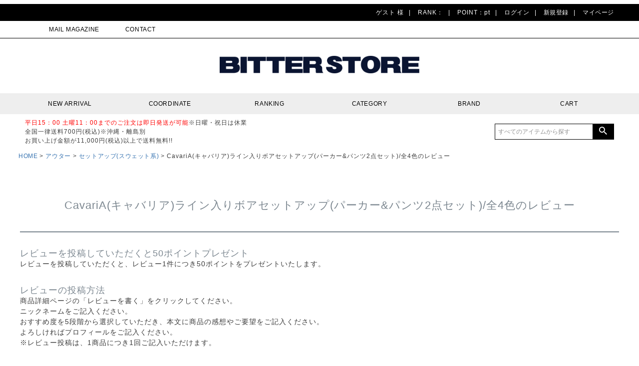

--- FILE ---
content_type: text/html;charset=UTF-8
request_url: https://bitter-store.jp/p/reviews/caryu13-05
body_size: 12091
content:
<!DOCTYPE html>
<html lang="ja"><head>
  <meta charset="UTF-8">
  
  <meta name="_csrf" content="igL5dgmfhvgkbKOqNEhlFKh-EGfRGb28Rx1CtyFVGahEKcqevmfBTjmov84JWpvJDWVRLMxKPQawLo6RJSp7ghJnL8kiEP_8">
  
  <title>CavariA(キャバリア)ライン入りボアセットアップ(パーカー&amp;パンツ2点セット)/全4色 レビュー | メンズファッション通販サイト《公式》BITTER STORE（ビターストア）</title>
  <meta name="viewport" content="width=device-width">


    <meta name="description" content="CavariA(キャバリア)ライン入りボアセットアップ(パーカー&amp;パンツ2点セット)/全4色 レビュー メンズファッション通販サイト《公式》BITTER STORE（ビターストア）">
    <meta name="keywords" content="CavariA(キャバリア)ライン入りボアセットアップ(パーカー&amp;パンツ2点セット)/全4色,レビュー,メンズファッション通販サイト《公式》BITTER STORE（ビターストア）">
  
  <link rel="stylesheet" href="https://bitter.itembox.design/system/fs_style.css?t=20251118042547">
  <link rel="stylesheet" href="https://bitter.itembox.design/generate/theme6/fs_theme.css?t=20251118042547">
  <link rel="stylesheet" href="https://bitter.itembox.design/generate/theme6/fs_original.css?t=20251118042547">
  
  <link rel="canonical" href="https://bitter-store.jp/p/reviews/caryu13-05">
  
  
  
  
  <script>
    window._FS=window._FS||{};_FS.val={"tiktok":{"enabled":false,"pixelCode":null},"recaptcha":{"enabled":false,"siteKey":null},"clientInfo":{"memberId":"guest","fullName":"ゲスト","lastName":"","firstName":"ゲスト","nickName":"ゲスト","stageId":"","stageName":"","subscribedToNewsletter":"false","loggedIn":"false","totalPoints":"","activePoints":"","pendingPoints":"","purchasePointExpiration":"","specialPointExpiration":"","specialPoints":"","pointRate":"","companyName":"","membershipCardNo":"","wishlist":"","prefecture":""},"recommend3":{"measurable":true,"recommendable":true,"sandbox":false},"enhancedEC":{"ga4Dimensions":{"userScope":{"login":"{@ member.logged_in @}","stage":"{@ member.stage_order @}"}},"amazonCheckoutName":"Amazon Pay","measurementId":"G-F7TB22BSJX","dimensions":{"dimension1":{"key":"log","value":"{@ member.logged_in @}"},"dimension2":{"key":"mem","value":"{@ member.stage_order @}"}}},"shopKey":"bitter","device":"PC","productType":"1","cart":{"stayOnPage":false}};
  </script>
  
  <script src="/shop/js/webstore-nr.js?t=20251118042547"></script>
  <script src="/shop/js/webstore-vg.js?t=20251118042547"></script>
  
  
    <script defer src="https://analytics.contents.by-fw.jp/script/v0/flywheel.js"></script>
    <script src="https://static.contents.by-fw.jp/flywheelRecommend/v0/flywheelHistory.js"></script>
    <script src="https://static.contents.by-fw.jp/flywheelRecommend/v0/flywheelRecommend.js"></script>
  
  
  
  
  
    <meta property="og:title" content="CavariA(キャバリア)ライン入りボアセットアップ(パーカー&amp;パンツ2点セット)/全4色 レビュー | メンズファッション通販サイト《公式》BITTER STORE（ビターストア）">
    <meta property="og:type" content="website">
    <meta property="og:url" content="https://bitter-store.jp/p/reviews/caryu13-05">
    <meta property="og:image" content="https://bitter.itembox.design/item/bitter_ogp.jpg">
    <meta property="og:site_name" content="メンズファッション通販サイト《公式》BITTER STORE（ビターストア）">
    <meta property="og:description" content="CavariA(キャバリア)ライン入りボアセットアップ(パーカー&amp;パンツ2点セット)/全4色 レビュー メンズファッション通販サイト《公式》BITTER STORE（ビターストア）">
  
  
  
    <script type="text/javascript" >
      document.addEventListener('DOMContentLoaded', function() {
        _FS.CMATag('{"fs_member_id":"{@ member.id @}","fs_page_kind":"other"}')
      })
    </script>
  
  
  



<script async src="https://www.googletagmanager.com/gtag/js?id=G-F7TB22BSJX"></script>

<script><!--
_FS.setTrackingTag('%3C%21--+Google+tag+%28gtag.js%29+--%3E%0A%3Cscript+async+src%3D%22https%3A%2F%2Fwww.googletagmanager.com%2Fgtag%2Fjs%3Fid%3DAW-952338865%22%3E%3C%2Fscript%3E%0A%3Cscript%3E%0A++window.dataLayer+%3D+window.dataLayer+%7C%7C+%5B%5D%3B%0A++function+gtag%28%29%7BdataLayer.push%28arguments%29%3B%7D%0A++gtag%28%27js%27%2C+new+Date%28%29%29%3B%0A%0A++gtag%28%27config%27%2C+%27AW-952338865%27%2C+%7B+%27+allow_enhanced_conversions%27%3Atrue+%7D%29%3B%0A%3C%2Fscript%3E%0A%0A%3C%21--+Meta+Pixel+Code+--%3E%0A%3Cscript%3E%0A%21function%28f%2Cb%2Ce%2Cv%2Cn%2Ct%2Cs%29%0A%7Bif%28f.fbq%29return%3Bn%3Df.fbq%3Dfunction%28%29%7Bn.callMethod%3F%0An.callMethod.apply%28n%2Carguments%29%3An.queue.push%28arguments%29%7D%3B%0Aif%28%21f._fbq%29f._fbq%3Dn%3Bn.push%3Dn%3Bn.loaded%3D%210%3Bn.version%3D%272.0%27%3B%0An.queue%3D%5B%5D%3Bt%3Db.createElement%28e%29%3Bt.async%3D%210%3B%0At.src%3Dv%3Bs%3Db.getElementsByTagName%28e%29%5B0%5D%3B%0As.parentNode.insertBefore%28t%2Cs%29%7D%28window%2C+document%2C%27script%27%2C%0A%27https%3A%2F%2Fconnect.facebook.net%2Fen_US%2Ffbevents.js%27%29%3B%0Afbq%28%27init%27%2C+%27232484842688679%27%29%3B%0Afbq%28%27track%27%2C+%27PageView%27%29%3B%0A%3C%2Fscript%3E%0A%3Cnoscript%3E%3Cimg+height%3D%221%22+width%3D%221%22+style%3D%22display%3Anone%22%0Asrc%3D%22https%3A%2F%2Fwww.facebook.com%2Ftr%3Fid%3D232484842688679%26ev%3DPageView%26noscript%3D1%22%0A%2F%3E%3C%2Fnoscript%3E%0A%3C%21--+End+Meta+Pixel+Code+--%3E%0A%3Cscript+src%3D%22%2F%2Fstatics.a8.net%2Fa8sales%2Fa8sales.js%22%3E%3C%2Fscript%3E%0A%3Cscript+src%3D%22%2F%2Fstatics.a8.net%2Fa8sales%2Fa8crossDomain.js+%22%3E%3C%2Fscript%3E');
--></script>
</head>
<body class="fs-body-reviews-product" id="fs_ReviewsByProduct">
<script><!--
_FS.setTrackingTag('%3Cscript%3E%0A%28function%28w%2Cd%2Cs%2Cc%2Ci%29%7Bw%5Bc%5D%3Dw%5Bc%5D%7C%7C%7B%7D%3Bw%5Bc%5D.trackingId%3Di%3B%0Avar+f%3Dd.getElementsByTagName%28s%29%5B0%5D%2Cj%3Dd.createElement%28s%29%3Bj.async%3Dtrue%3B%0Aj.src%3D%27%2F%2Fcdn.contx.net%2Fcollect.js%27%3Bf.parentNode.insertBefore%28j%2Cf%29%3B%0A%7D%29%28window%2Cdocument%2C%27script%27%2C%27contx%27%2C%27CTX-x-wo3pA2i8%27%29%3B%0A%3C%2Fscript%3E%0A%0A%3C%21--+Accesstrade+Tracking+Tag+--%3E%0A%3Cscript+src%3D%22https%3A%2F%2Fh.accesstrade.net%2Fjs%2Fnct%2Flp.min.js%22%3E%3C%2Fscript%3E%0A%3C%21--+End+Accesstrade+Tracking+Tag+--%3E%0A%3C%21--+Accesstrade+Tracking+Tag+--%3E%0A%3Cscript+src%3D%22https%3A%2F%2Fh.accesstrade.net%2Fjs%2Fnct%2Flp.min.js%22%3E%3C%2Fscript%3E%0A%3C%21--+End+Accesstrade+Tracking+Tag+--%3E');
--></script>
<div class="fs-l-page">
<header class="fs-l-header">
<!-- **OGPタグ（フリーパーツ）↓↓ -->
<meta property="og:title" content="CavariA(キャバリア)ライン入りボアセットアップ(パーカー&amp;パンツ2点セット)/全4色 レビュー | メンズファッション通販サイト《公式》BITTER STORE（ビターストア）">
<meta property="og:type" content="">
<meta property="og:url" content="https://bitter-store.jp/p/reviews/caryu13-05">
<meta property="og:image" content="">
<meta property="og:site_name" content="メンズファッション通販サイト《公式》BITTER STORE（ビターストア）">
<meta property="og:description" content="CavariA(キャバリア)ライン入りボアセットアップ(パーカー&amp;パンツ2点セット)/全4色 レビュー メンズファッション通販サイト《公式》BITTER STORE（ビターストア）">
<!-- **OGPタグ（フリーパーツ）↑↑ -->

<link rel="stylesheet" href="https://bitter.itembox.design/item/btr-font.css?t=20260113130750">
<link rel="stylesheet" type="text/css" href="https://cdn.jsdelivr.net/npm/slick-carousel@1.8.1/slick/slick.css">
<link rel="stylesheet" type="text/css" href="https://cdn.jsdelivr.net/npm/slick-carousel@1.8.1/slick/slick-theme.css">


<div id="btr_nav-wrapper">
    <div class="btr_sp-nav">
        <div class="btr_customerInfo_sp fs-clientInfo">
            <span>{@ member.last_name @} {@ member.first_name @} 様</span>
            <span>RANK：{@ member.stage_name @}</span>
            <span>POINT：{@ member.active_points @}pt</span>
            <span class="login my-{@ member.logged_in @}"><a href="/p/login">ログイン</a></span>
            <span class="login my-{@ member.logged_in @}"><a href="/p/register">新規登録</a></span>
            <span class="logout my-{@ member.logged_in @}"><a href="/p/logout">ログアウト</a></span>
            <span><a href="/my/top">マイページ</a></span>
        </div>
            
        <div class="btr_vew_pcTab fs-p-headerNavigation__search fs-p-searchForm btr_search_pc">
            <form action="/p/search" method="get">
                <span class="fs-p-searchForm__inputGroup fs-p-inputGroup">
                    <input type="text" name="keyword" maxlength="1000" placeholder="キーワード検索" class="fs-p-searchForm__input fs-p-inputGroup__input">
                    <button type="submit" class="fs-p-searchForm__button fs-p-inputGroup__button">検索</button>
                </span>
            </form>
        </div>
        
        
        <div class="btr_sp-nav_itemCategory">

            <ul>
                <li><a href="/f/itemcategory" target="_top">アイテム一覧</a></li>
                <li><a href="/c/sale" target="_top">セール一覧</a></li>
                <li><a href="/c/18" target="_top">アウター</a></li>
                <li><a href="/c/20" target="_top">トップス</a></li>
                <li><a href="/c/21" target="_top">ボトムス</a></li>
                <li><a href="/c/22" target="_top">シューズ</a></li>
                <li><a href="/c/27" target="_top">バッグ・カバン</a></li>
                <li><a href="/c/23" target="_top">アクセサリー</a></li>
                <li><a href="/c/29" target="_top">小物</a></li>
                <li><a href="/c/43" target="_top">その他</a></li>
                <li><a href="/f/itemcategory" target="_top">全てを見る</a></li>
            </ul>
            <ul>
                <li><a href="/f/brandcategory" target="_top">ブランド一覧</a></li>
                <li><a href="/c/06" target="_top">CavariA(キャバリア)</a></li>
                <li><a href="/c/89" target="_top">VICCI(ビッチ)</a></li>
                <li><a href="/c/226" target="_top">Bitter select(セレクト)</a></li>
                <li><a href="/c/thenorthface" target="_top">THE NORTH FACE</a></li>
                <li><a href="/c/ruxe-r" target="_top">LUXE/R(ラグジュ)</a></li>
                <li><a href="/c/hollywood-rich" target="_top">Hollywood rich.＆</a></li>
                <li><a href="/c/razzis" target="_top">RAZZIS(ラズ)</a></li>
                <li><a href="/c/viola" target="_top">VIOLA(ヴィオラ)</a></li>
                <li><a href="/c/rumsoda" target="_top">RUMSODA(ラムソーダ)</a></li>
                <li><a href="/f/brandcategory" target="_top">全てを見る</a></li>
            </ul>
            <ul>
                <li>公式SNS</li>
                <li><a href="https://instagram.com/bitter_store/" target="_top">Instagram</a></li>
                <li><a href="https://page.line.me/bitter-store" target="_top">LINE</a></li>
                <li><a href="https://www.facebook.com/BitterStore" target="_top">Facebook</a></li>
                <li><a href="https://twitter.com/bitter_store" target="_top">Twitter</a></li>
            </ul>
            <ul>
                <li>GUIDE</li>
                <li><a href="/fs/bitter/Login.html" target="_top">ログイン</a></li>
                <li><a href="/fs/bitter/WishList.html" target="_top">お気に入り一覧</a></li>
                <li><a href="/fs/bitter/MailMagazineEntry.html" target="_top">メールマガジン</a></li>
                <li><a href="/p/about/shipping-payment" target="_top">送料/決済方法</a></li>
                <li><a href="/fs/bitter/ReviewList.html" target="_top">レビュー一覧</a></li>
                <li><a href="https://bitter-store.jp/f/shoppingguide" target="_top">お買い物ガイド</a></li>
                <li><a href="/f/contactus" target="_top">お問い合わせ</a></li>
            </ul>
        </div>
    </div>
    <div class="btr_black-bg" id="btr_js-black-bg"></div>
</div>

<div class="btr_header">
    <div class="btr_vew_pcTab btr_customerInfo">
        <div class="btr_inner">
            <p class="fs-clientInfo">
                <span>{@ member.last_name @} {@ member.first_name @} 様</span>
                <span>RANK：{@ member.stage_name @}</span>
                <span>POINT：{@ member.active_points @}pt</span>
                <span class="login my-{@ member.logged_in @}"><a href="/p/login">ログイン</a></span>
                <span class="login my-{@ member.logged_in @}"><a href="/p/register">新規登録</a></span>
                <span class="logout my-{@ member.logged_in @}"><a href="/p/logout">ログアウト</a></span>
                <span><a href="/my/top">マイページ</a></span>
            </p>
        </div>
    </div>
    
    <div class="btr_vew_pcTab btr_siteTitle">
        <div class="btr_inner">
            <p>
                <a href="/fs/bitter/MailMagazineEntry.html">MAIL MAGAZINE</a>
                <a href="/f/contactus">CONTACT</a>
            </p>
        </div>
    </div>
    
    <div class="btr_siteLogo">
        <p id="btr_nav_open" class="btr_vew_sp btr_search_icon">
            <img src="https://bitter.itembox.design/item/btr_icon_menu.svg" alt="メニューアイコン">
        </p>
        
        <h1>
            <a href="https://bitter-store.jp/">
                <img src="https://bitter.itembox.design/item/btr_logo.png" alt="メンズファッション通販サイト《公式》BITTER STORE（ビターストア）ロゴ">
            </a>
        </h1>
        
        <p class="btr_vew_sp btr_loginCart_icon">
            <a href="/my/top"><img src="https://bitter.itembox.design/item/btr_icon_mypage.png" alt="マイページ"></a>
            <a href="/p/cart"><img src="https://bitter.itembox.design/item/btr_icon_cart.svg" alt="カート"></a>
        </p>
    </div>

    <!-- SP検索フォーム -->
    <div class="btr_search_wrap_sp btr_vew_sp">
        <div class="fs-p-searchForm">
            <form action="/p/search" method="get">
                <span class="fs-p-searchForm__inputGroup fs-p-inputGroup">
                    <input type="text" name="keyword" maxlength="1000" placeholder="すべてのアイテムから探す" class="fs-p-searchForm__input fs-p-inputGroup__input">
                    <button type="submit" class="fs-p-searchForm__button fs-p-inputGroup__button">検索</button>
                </span>
            </form>
        </div>
    </div>

    <!-- JSON-LD構造化データ -->
    <script type="application/ld+json">
    {
      "@context": "http://schema.org",
      "@type": "WebSite",
      "url": "https://bitter-store.jp",
      "potentialAction": {
        "@type": "SearchAction",
        "target": "https://bitter-store.jp/p/search?keyword={search_term_string}",
        "query-input": "required name=search_term_string"
      }
    }
    </script>
    
    <div class="btr_gNav">
        <ul>
            <li><a href="/c/new-arrival" target="_top">NEW ARRIVAL</a></li>
            <li><a href="/f/coordinate" target="_top">COORDINATE</a></li>
            <li><a href="/f/ranking" target="_top">RANKING</a></li>
            <li><a href="/f/itemcategory" target="_top">CATEGORY</a></li>
            <li><a href="/f/brandcategory" target="_top">BRAND</a></li>
            <li class="btr_vew_pcTab"><a href="/p/cart" target="_blank">CART</a></li>
        </ul>
    </div>
    
    <div class="btr_search">
        <div class="btr_inner">


            <p class="btr_commentShippingFree">
                <span style="color: red;">平日15：00 土曜11：00までのご注文は即日発送が可能</span>※日曜・祝日は休業<br>
                    全国一律送料700円(税込)※沖縄・離島別<br>
                    お買い上げ金額が11,000円(税込)以上で送料無料!! 
            </p>

<!--

    <div class="btr_search">
        <div class="btr_inner">


            <p class="btr_commentShippingFree">
                <span style="color: red;">平日15：00 土曜11：00までのご注文は即日発送が可能</span>※日曜・祝日は休業<br>
                    全国一律送料700円(税込)※沖縄・離島別<br>
                    お買い上げ金額が11,000円(税込)以上で送料無料!! 
            </p>



            <p class="btr_commentShippingFree">
                <span style="color: red;">＼48時間限定店内全品送料無料イベント開催／<br>
            11.30[SUN]19:00 &gt;&gt; 12.2[TUE]19:00<br></span>
            </p>



            
            ＼48時間限定店内全品送料無料イベント開催／<br>
            11.30[SUN]19:00 &gt;&gt; 12.2[TUE]19:00<br>


            <p class="btr_commentShippingFree">1日0：00開始 ◆2025 お年玉企画◆ 72時限定【10％OFFクーポン配布】更に【送料無料】の スペシャルイベント開催！</p>


            <p class="btr_commentShippingFree">◆お年玉企画開催中◆明けましておめでとうございます＼2025年のトレンドを先取りしたアイテムも続々登場／ 
お年玉企画◆72時間限定【10％OFFクーポン配布】更に【送料無料】のスペシャルイベント開催！</p>


-->

            <div class="btr_vew_pcTab fs-p-headerNavigation__search fs-p-searchForm btr_search_pc">
                <form action="/p/search" method="get">
                    <span class="fs-p-searchForm__inputGroup fs-p-inputGroup">
                        <input type="text" name="keyword" maxlength="1000" placeholder="すべてのアイテムから探す" class="fs-p-searchForm__input fs-p-inputGroup__input">
                        <button type="submit" class="fs-p-searchForm__button fs-p-inputGroup__button">検索</button>
                    </span>
                </form>
            </div>
        </div>
    </div>
</div>

<!-- JS -->
<script type="text/javascript">
window.onload = function() {
    var nav = document.getElementById('btr_nav-wrapper');
    var hamburger = document.getElementById('btr_nav_open');
    var blackBg = document.getElementById('btr_js-black-bg');
    if (hamburger && nav && blackBg) {
        hamburger.addEventListener('click', function() {
            nav.classList.toggle('btr_open');
        });
        blackBg.addEventListener('click', function() {
            nav.classList.remove('btr_open');
        });
    }
};
</script>

<script type="text/javascript">
$(function() {
    var $nav = $(".btr_gNav");
    var height = $nav.outerHeight();
    var pos = $nav.offset().top;

    $(window).on("scroll resize", function () {
        pos = $nav.offset().top;
        if ($(this).scrollTop() > pos) {
            $nav.addClass("btr_fixed");
            $("body").css("padding-top", height);
        } else {
            $nav.removeClass("btr_fixed");
            $("body").css("padding-top", 0);
        }
    });
});
</script>

</header>
<!-- **パンくずリストパーツ （システムパーツ） ↓↓ -->
<nav class="fs-c-breadcrumb">
<ol class="fs-c-breadcrumb__list">
<li class="fs-c-breadcrumb__listItem">
<a href="/">HOME</a>
</li>
<li class="fs-c-breadcrumb__listItem">
<a href="/c/18">アウター</a>
</li>
<li class="fs-c-breadcrumb__listItem">
<a href="/c/18/18_201">セットアップ(スウェット系)</a>
</li>
<li class="fs-c-breadcrumb__listItem">
CavariA(キャバリア)ライン入りボアセットアップ(パーカー&amp;パンツ2点セット)/全4色のレビュー
</li>
</ol>
</nav>
<!-- **パンくずリストパーツ （システムパーツ） ↑↑ -->
<main class="fs-l-main"><div id="fs-page-error-container" class="fs-c-panelContainer">
  
  
</div>
<!-- **ドロワーメニュー制御用隠しチェックボックス（フリーパーツ） ↓↓ -->
<input type="checkbox" name="ctrlDrawer" value="" style="display:none;" id="fs_p_ctrlDrawer" class="fs-p-ctrlDrawer">
<!-- **ドロワーメニュー制御用隠しチェックボックス（フリーパーツ） ↑↑ -->
<section class="fs-l-pageMain"><!-- **ページ見出し（フリーパーツ）↓↓ -->
<h1 class="fs-c-heading fs-c-heading--page">CavariA(キャバリア)ライン入りボアセットアップ(パーカー&amp;パンツ2点セット)/全4色のレビュー</h1>
<!-- **ページ見出し（フリーパーツ）↑↑ -->
<!-- **レビューポイントプレゼント（フリーパーツ）↓↓ -->
<div class="fs-p-announcement">
  <h2 class="fs-p-announcement__title">レビューを投稿していただくと50ポイントプレゼント</h2>
  <div class="fs-p-announcement__body">
    <p>レビューを投稿していただくと、レビュー1件につき50ポイントをプレゼントいたします。</p>
  </div>
</div>
<!-- **レビューポイントプレゼント（フリーパーツ）↑↑ -->
<!-- **レビューの投稿方法（フリーパーツ）↓↓ -->
<div class="fs-p-announcement">
  <h2 class="fs-p-announcement__title">レビューの投稿方法</h2>
  <div class="fs-p-announcement__body">
    <p>
      商品詳細ページの「レビューを書く」をクリックしてください。<br>
      ニックネームをご記入ください。<br>
      おすすめ度を5段階から選択していただき、本文に商品の感想やご要望をご記入ください。<br>
      よろしければプロフィールをご記入ください。<br>
      ※レビュー投稿は、1商品につき1回ご記入いただけます。
    </p>
  </div>
</div>
<!-- **レビューの投稿方法（フリーパーツ）↑↑ -->
<!-- **レビュー商品パーツ（システムパーツ）↓↓ -->
<div class="fs-c-productReviewed" data-product-id="5584">
	
		<div class="fs-c-productReviewed__image fs-c-productImage">
                        
			  <a href="/c/18/18_201/caryu13-05">
			    <img src="https://bitter.itembox.design/product/055/000000005584/000000005584-01-m.jpg?t&#x3D;20260119173629" alt="CavariA(キャバリア)ライン入りボアセットアップ(パーカー&amp;パンツ2点セット)/全4色" class="fs-c-productReviewed__image__image fs-c-productImage__image">
			   </a>
                         
		</div>
	
	<div class="fs-c-productReviewed__name fs-c-productName">
          
	    <a href="/c/18/18_201/caryu13-05">
	      <div class="fs-c-productName__name">CavariA(キャバリア)ライン入りボアセットアップ(パーカー&パンツ2点セット)/全4色</div>
	    </a>
          
	</div>
	<div class="fs-c-productReviewed__number">
		<span class="fs-c-productNumber">
			<span class="fs-c-productNumber__label">商品番号</span>
			<span class="fs-c-productNumber__number">CARYU13-05</span>
		</span>
	</div>

	<div class="fs-c-productReviewed__prices fs-c-productPrices">
		
		
			<div class="fs-c-productPrice fs-c-productPrice--selling">
				
  
    
    <span class="fs-c-productPrice__main">
      
        <span class="fs-c-productPrice__main__label">販売価格</span>
      
      <span class="fs-c-productPrice__main__price fs-c-price">
        <span class="fs-c-price__currencyMark">&yen;</span>
        <span class="fs-c-price__value">7,980</span>
      </span>
    </span>
    <span class="fs-c-productPrice__addon">
      <span class="fs-c-productPrice__addon__label">税込</span>
    </span>
    
  

			</div>
			
		
	</div>
  

<span data-id="fs-analytics" data-eec="{&quot;list_name&quot;:&quot;CavariA(キャ&quot;,&quot;name&quot;:&quot;CavariA(キャバリア)ライン入りボアセットアップ(パーカー&amp;パンツ2点セット)/全4色&quot;,&quot;category&quot;:&quot;アウター/セットア&quot;,&quot;fs-remove_from_cart-price&quot;:7980,&quot;fs-begin_checkout-price&quot;:7980,&quot;fs-select_content-price&quot;:7980,&quot;price&quot;:7980,&quot;fs-add_to_cart-price&quot;:7980,&quot;brand&quot;:&quot;CavariA&quot;,&quot;id&quot;:&quot;caryu13-05&quot;,&quot;quantity&quot;:1}" data-ga4="{&quot;value&quot;:7980,&quot;item_list_id&quot;:&quot;product&quot;,&quot;currency&quot;:&quot;JPY&quot;,&quot;item_list_name&quot;:&quot;CavariA(キ&quot;,&quot;items&quot;:[{&quot;item_id&quot;:&quot;caryu13-05&quot;,&quot;item_category2&quot;:&quot;セットアップ(スウ&quot;,&quot;item_brand&quot;:&quot;CavariA&quot;,&quot;price&quot;:7980,&quot;quantity&quot;:1,&quot;currency&quot;:&quot;JPY&quot;,&quot;fs-add_payment_info-price&quot;:7980,&quot;item_list_name&quot;:&quot;CavariA(キ&quot;,&quot;item_name&quot;:&quot;CavariA(キャバリア)ライン入りボアセットアップ(パーカー&amp;パンツ2点&quot;,&quot;fs-select_item-price&quot;:7980,&quot;fs-select_content-price&quot;:7980,&quot;fs-begin_checkout-price&quot;:7980,&quot;fs-add_to_cart-price&quot;:7980,&quot;fs-view_item-price&quot;:7980,&quot;item_list_id&quot;:&quot;product&quot;,&quot;item_category&quot;:&quot;アウター&quot;,&quot;fs-remove_from_cart-price&quot;:7980}]}" data-category-eec="{&quot;caryu13-05&quot;:{&quot;type&quot;:&quot;1&quot;}}" data-category-ga4="{&quot;caryu13-05&quot;:{&quot;type&quot;:&quot;1&quot;}}"></span>

</div>
<!-- **レビュー商品パーツ（システムパーツ）↑↑ -->
<!-- **レビュー平均評価パーツ（システムパーツ）↓↓ -->

<div class="fs-c-aggregateRating">
  <div class="fs-c-aggregateRating__rating fs-c-rating">
    <div class="fs-c-rating__stars fs-c-reviewStars" data-ratingCount="5.0"></div>
    <div class="fs-c-rating__value" aria-label="レビュー平均評価 4.89">4.89</div>
  </div>
  <div class="fs-c-aggregateRating__count" aria-label="レビュー件数 9">9</div>
</div>

<!-- **レビュー平均評価パーツ（システムパーツ）↑↑ -->
<!-- **商品レビュー一覧（システムパーツ）↓↓ -->
<div class="fs-c-history">
	
		
			<div class="fs-c-listControl">
<div class="fs-c-listControl__status">
<span class="fs-c-listControl__status__total">9<span class="fs-c-listControl__status__total__label">件中</span></span>
<span class="fs-c-listControl__status__indication">1<span class="fs-c-listControl__status__indication__separator">-</span>9<span class="fs-c-listControl__status__indication__label">件表示</span></span>
</div>
</div>
		
	

	<ul class="fs-c-reviewList fs-c-reviewList--product">
			<li class="fs-c-reviewList__item">
				<div class="fs-c-reviewList__item__info fs-c-reviewInfo">
					<div class="fs-c-reviewInfo__reviewer fs-c-reviewer">
						<div class="fs-c-reviewer__name">
						
							<a href="/p/reviews?reviewer&#x3D;1841">
								<span class="fs-c-reviewer__name__nickname">おしゃれなアヤチャン</span>
								<span class="fs-c-reviewer__name__reviewNumber">1</span>
							</a>
						
						</div>
						
							<div class="fs-c-reviewer__status"><span class="fs-c-reviewerStatus">購入者</span></div>
						
						<div class="fs-c-reviewer__profile">
							
								<span class="fs-c-reviewer__profile__status">非公開</span>
							
						</div>
					</div>
					<dl class="fs-c-reviewInfo__date">
						<dt>投稿日</dt>
						<dd>
							<time datetime="2022-12-20" class="fs-c-time">
								2022/12/20
							</time>
						</dd>
					</dl>
					<div class="fs-c-reviewRating">
						<div class="fs-c-reviewInfo__stars fs-c-reviewStars" data-ratingCount="5.0"></div>
					</div>
				</div>
				<div class="fs-c-reviewList__item__body fs-c-reviewBody">初めてここでボアのセットアップを
かいましたが早期到着でした
サイズもモデルさん寸法を参考にさして
いただきジャストサイズでしたいい商品が
手に入りましたありがとうございます。</div>
			</li><li class="fs-c-reviewList__item">
				<div class="fs-c-reviewList__item__info fs-c-reviewInfo">
					<div class="fs-c-reviewInfo__reviewer fs-c-reviewer">
						<div class="fs-c-reviewer__name">
						
							<a href="/p/reviews?reviewer&#x3D;1607">
								<span class="fs-c-reviewer__name__nickname">かい</span>
								<span class="fs-c-reviewer__name__reviewNumber">3</span>
							</a>
						
						</div>
						
							<div class="fs-c-reviewer__status"><span class="fs-c-reviewerStatus">購入者</span></div>
						
						<div class="fs-c-reviewer__profile">
							
								<span class="fs-c-reviewer__profile__status">非公開</span>
							
						</div>
					</div>
					<dl class="fs-c-reviewInfo__date">
						<dt>投稿日</dt>
						<dd>
							<time datetime="2019-11-09" class="fs-c-time">
								2019/11/09
							</time>
						</dd>
					</dl>
					<div class="fs-c-reviewRating">
						<div class="fs-c-reviewInfo__stars fs-c-reviewStars" data-ratingCount="5.0"></div>
					</div>
				</div>
				<div class="fs-c-reviewList__item__body fs-c-reviewBody">色、着心地、サイズ全てが最高。
175cm 52kgでMサイズ購入ジャストサイズです。
軽いし肌触りがいい。</div>
			</li><li class="fs-c-reviewList__item">
				<div class="fs-c-reviewList__item__info fs-c-reviewInfo">
					<div class="fs-c-reviewInfo__reviewer fs-c-reviewer">
						<div class="fs-c-reviewer__name">
						
							<a href="/p/reviews?reviewer&#x3D;1577">
								<span class="fs-c-reviewer__name__nickname">YOUTUBERムービーマコたん</span>
								<span class="fs-c-reviewer__name__reviewNumber">1</span>
							</a>
						
						</div>
						
							<div class="fs-c-reviewer__status"><span class="fs-c-reviewerStatus">購入者</span></div>
						
						<div class="fs-c-reviewer__profile">
							
								<span class="fs-c-reviewer__profile__status">非公開</span>
							
						</div>
					</div>
					<dl class="fs-c-reviewInfo__date">
						<dt>投稿日</dt>
						<dd>
							<time datetime="2019-10-06" class="fs-c-time">
								2019/10/06
							</time>
						</dd>
					</dl>
					<div class="fs-c-reviewRating">
						<div class="fs-c-reviewInfo__stars fs-c-reviewStars" data-ratingCount="4.0"></div>
					</div>
				</div>
				<div class="fs-c-reviewList__item__body fs-c-reviewBody">いつも思うのですがキャバリアさんのは本当に気が利いている作りをされていると、、。お洒落なのは言うまでもなくこれから寒い時期には凄く良いところまで暖かさを忘れないこだわりがありますね。</div>
			</li><li class="fs-c-reviewList__item">
				<div class="fs-c-reviewList__item__info fs-c-reviewInfo">
					<div class="fs-c-reviewInfo__reviewer fs-c-reviewer">
						<div class="fs-c-reviewer__name">
						
							<a href="/p/reviews?reviewer&#x3D;1451">
								<span class="fs-c-reviewer__name__nickname">へのへのもへじ</span>
								<span class="fs-c-reviewer__name__reviewNumber">1</span>
							</a>
						
						</div>
						
							<div class="fs-c-reviewer__status"><span class="fs-c-reviewerStatus">購入者</span></div>
						
						<div class="fs-c-reviewer__profile">
							
								
								
								<span class="fs-c-reviewer__profile__gender">男性</span>
							
						</div>
					</div>
					<dl class="fs-c-reviewInfo__date">
						<dt>投稿日</dt>
						<dd>
							<time datetime="2018-12-09" class="fs-c-time">
								2018/12/09
							</time>
						</dd>
					</dl>
					<div class="fs-c-reviewRating">
						<div class="fs-c-reviewInfo__stars fs-c-reviewStars" data-ratingCount="5.0"></div>
					</div>
				</div>
				<div class="fs-c-reviewList__item__body fs-c-reviewBody">黒のMを彼女とオソロで着てます！俺は172㎝ですけどちょーど良くて買って良かったです！暖かくて最高！！</div>
			</li><li class="fs-c-reviewList__item">
				<div class="fs-c-reviewList__item__info fs-c-reviewInfo">
					<div class="fs-c-reviewInfo__reviewer fs-c-reviewer">
						<div class="fs-c-reviewer__name">
						
							<a href="/p/reviews?reviewer&#x3D;956">
								<span class="fs-c-reviewer__name__nickname">garichan</span>
								<span class="fs-c-reviewer__name__reviewNumber">1</span>
							</a>
						
						</div>
						
							<div class="fs-c-reviewer__status"><span class="fs-c-reviewerStatus">購入者</span></div>
						
						<div class="fs-c-reviewer__profile">
							
								<span class="fs-c-reviewer__profile__status">非公開</span>
							
						</div>
					</div>
					<dl class="fs-c-reviewInfo__date">
						<dt>投稿日</dt>
						<dd>
							<time datetime="2017-12-28" class="fs-c-time">
								2017/12/28
							</time>
						</dd>
					</dl>
					<div class="fs-c-reviewRating">
						<div class="fs-c-reviewInfo__stars fs-c-reviewStars" data-ratingCount="5.0"></div>
					</div>
				</div>
				<div class="fs-c-reviewList__item__body fs-c-reviewBody">使い勝手が良くてよかったです
ハズレなしでした</div>
			</li><li class="fs-c-reviewList__item">
				<div class="fs-c-reviewList__item__info fs-c-reviewInfo">
					<div class="fs-c-reviewInfo__reviewer fs-c-reviewer">
						<div class="fs-c-reviewer__name">
						
							<a href="/p/reviews?reviewer&#x3D;789">
								<span class="fs-c-reviewer__name__nickname">ビッグリバー</span>
								<span class="fs-c-reviewer__name__reviewNumber">1</span>
							</a>
						
						</div>
						
							<div class="fs-c-reviewer__status"><span class="fs-c-reviewerStatus">購入者</span></div>
						
						<div class="fs-c-reviewer__profile">
							
								<span class="fs-c-reviewer__profile__status">非公開</span>
							
						</div>
					</div>
					<dl class="fs-c-reviewInfo__date">
						<dt>投稿日</dt>
						<dd>
							<time datetime="2017-10-21" class="fs-c-time">
								2017/10/21
							</time>
						</dd>
					</dl>
					<div class="fs-c-reviewRating">
						<div class="fs-c-reviewInfo__stars fs-c-reviewStars" data-ratingCount="5.0"></div>
					</div>
				</div>
				<div class="fs-c-reviewList__item__body fs-c-reviewBody">身長172センチ　体重68キロ　がっちり体型　Lサイズ購入
ちょうどいい感じです！これからの冬にぴったりです！</div>
			</li><li class="fs-c-reviewList__item">
				<div class="fs-c-reviewList__item__info fs-c-reviewInfo">
					<div class="fs-c-reviewInfo__reviewer fs-c-reviewer">
						<div class="fs-c-reviewer__name">
						
							<a href="/p/reviews?reviewer&#x3D;149">
								<span class="fs-c-reviewer__name__nickname">レイリー</span>
								<span class="fs-c-reviewer__name__reviewNumber">1</span>
							</a>
						
						</div>
						
							<div class="fs-c-reviewer__status"><span class="fs-c-reviewerStatus">購入者</span></div>
						
						<div class="fs-c-reviewer__profile">
							
								<span class="fs-c-reviewer__profile__status">非公開</span>
							
						</div>
					</div>
					<dl class="fs-c-reviewInfo__date">
						<dt>投稿日</dt>
						<dd>
							<time datetime="2016-01-19" class="fs-c-time">
								2016/01/19
							</time>
						</dd>
					</dl>
					<div class="fs-c-reviewRating">
						<div class="fs-c-reviewInfo__stars fs-c-reviewStars" data-ratingCount="5.0"></div>
					</div>
				</div>
				<div class="fs-c-reviewList__item__body fs-c-reviewBody">暖かくてとっても着やすい  ワンサイズ大きめで完璧 グレーとネイビー二つ購入しました</div>
			</li><li class="fs-c-reviewList__item">
				<div class="fs-c-reviewList__item__info fs-c-reviewInfo">
					<div class="fs-c-reviewInfo__reviewer fs-c-reviewer">
						<div class="fs-c-reviewer__name">
						
							<a href="/p/reviews?reviewer&#x3D;127">
								<span class="fs-c-reviewer__name__nickname">クローバー</span>
								<span class="fs-c-reviewer__name__reviewNumber">1</span>
							</a>
						
						</div>
						
							<div class="fs-c-reviewer__status"><span class="fs-c-reviewerStatus">購入者</span></div>
						
						<div class="fs-c-reviewer__profile">
							
								<span class="fs-c-reviewer__profile__status">非公開</span>
							
						</div>
					</div>
					<dl class="fs-c-reviewInfo__date">
						<dt>投稿日</dt>
						<dd>
							<time datetime="2015-12-11" class="fs-c-time">
								2015/12/11
							</time>
						</dd>
					</dl>
					<div class="fs-c-reviewRating">
						<div class="fs-c-reviewInfo__stars fs-c-reviewStars" data-ratingCount="5.0"></div>
					</div>
				</div>
				<div class="fs-c-reviewList__item__body fs-c-reviewBody">流行りのボアのセットアップ。
まだ届いてませんが、暖かさは申し分ない事を祈って楽しみに待っております。
</div>
			</li><li class="fs-c-reviewList__item">
				<div class="fs-c-reviewList__item__info fs-c-reviewInfo">
					<div class="fs-c-reviewInfo__reviewer fs-c-reviewer">
						<div class="fs-c-reviewer__name">
						
							<a href="/p/reviews?reviewer&#x3D;96">
								<span class="fs-c-reviewer__name__nickname">オサレ</span>
								<span class="fs-c-reviewer__name__reviewNumber">1</span>
							</a>
						
						</div>
						
							<div class="fs-c-reviewer__status"><span class="fs-c-reviewerStatus">購入者</span></div>
						
						<div class="fs-c-reviewer__profile">
							
								<span class="fs-c-reviewer__profile__status">非公開</span>
							
						</div>
					</div>
					<dl class="fs-c-reviewInfo__date">
						<dt>投稿日</dt>
						<dd>
							<time datetime="2015-10-16" class="fs-c-time">
								2015/10/16
							</time>
						</dd>
					</dl>
					<div class="fs-c-reviewRating">
						<div class="fs-c-reviewInfo__stars fs-c-reviewStars" data-ratingCount="5.0"></div>
					</div>
				</div>
				<div class="fs-c-reviewList__item__body fs-c-reviewBody">彼女とのお揃いで買いました!!
モコモコ、暖かくてたまりません。
絶対必要!!
オシャレに着こなせるし、別々に着ても問題無し!!
重宝すること間違いなし!!</div>
			</li>
		</ul>

	
		
			<div class="fs-c-listControl">
<div class="fs-c-listControl__status">
<span class="fs-c-listControl__status__total">9<span class="fs-c-listControl__status__total__label">件中</span></span>
<span class="fs-c-listControl__status__indication">1<span class="fs-c-listControl__status__indication__separator">-</span>9<span class="fs-c-listControl__status__indication__label">件表示</span></span>
</div>
</div>
		
	
</div>
<!-- **商品レビュー一覧（システムパーツ）↑↑ --></section></main>
<footer class="fs-l-footer">
<div class="btr_footer">
    
    <div class="btr_inner">
        
        <div class="btr_sns">
            <p class="title">FOLLOW US</p>
            <a href="https://instagram.com/bitter_store/"><img src="https://bitter.itembox.design/item/btr_icon_instagram.png?t=20260113130750" alt="BITTER STORE(ビターストア)《公式Instagram》"></a>
            <a href="https://page.line.me/bitter-store"><img src="https://bitter.itembox.design/item/btr_icon_line.png?t=20260113130750" alt="BITTER STORE(ビターストア)《公式LINE》"></a>
            <a href="https://twitter.com/bitter_store"><img src="https://bitter.itembox.design/item/btr_icon_x.png?t=20260113130750" alt=""></a>
            <a href="https://www.facebook.com/BitterStore/"><img src="https://bitter.itembox.design/item/btr_icon_facebook.png?t=20260113130750" alt="BITTER STORE(ビターストア)《公式Facebook》"></a>
            <a href="https://www.youtube.com/channel/UCWCsZMt8rDiVxj3eyD43rrA"><img src="https://bitter.itembox.design/item/btr_icon_youtube.png?t=20260113130750" alt="BITTER STORE(ビターストア)《公式YouTube》"></a>
        </div>
        
       <div class="btr_nav02">
            <ul>
                <li>GUIDE</li>
                <li><a href="https://bitter-store.jp/f/shoppingguide">お買い物ガイド</a></li>
                <li><a href="https://bitter-store.jp/f/page_size" target="_top">サイズの測り方</a></li>
                <li><a href="https://bitter-store.jp/fs/bitter/ReviewList.html" target="_top">レビュー一覧</a></li>
                <li><a href="/p/about/terms" target="_top">特定商取引法に基づく表記</a></li>
                <li><a href="/p/about/privacy-policy" target="_top">個人情報保護方針</a></li>
                <li><a href="/f/contactus" target="_top">お問い合わせ</a></li>
<!--

                <li><a href="#">目的から探す</a>
                <li><a href="/c/new-arrival" target="_top">新作</a></li>
                <li><a href="/c/re-arrival" target="_top">再入荷</a></li>
                <li><a href="https://bitter-store.jp/portal/ranking.html" target="_top">ランキング</a></li>
                <li><a href="https://bitter-store.jp/portal/coordinate_re.html" target="_top">コーディネート</a></li>
                <li><a href="https://bitter-store.jp/portal/feature.html" target="_top">特集一覧</a></li>
                <li><a href="/ReviewList.html" target="_top">レビュー一覧</a></li>

-->
            </ul>
            <ul>
                <li>営業日時</li>
                <li>
                    カスタマーサポート<br>
                    customer@bitter-store.jp<br>
                    03-3709-7889<br>
                    平日：12:00-17:00<br>
                    (※木曜は電話対応なし、メールのみ対応)<br>
                    土曜：12:00-17:00<br>
                    (※メールのみ対応)<br>
                    ・日曜、祝日、長期休暇は休業日。<br>
                    ・ショップでのご注文は24時間お受付しております。<br>
                    ・夏季、冬季、年末年始休業日は別途ホームページに記載します。<br>
                    ・お電話でのご注文、お問い合わせは営業時間内のみの対応となります。<br>
                </li>
            </ul>
        </div>
        <p class="copy"><a href="/index.html">BITTER STORE(ビターストア)メンズファッション通販サイト</a>Copyright © P･B･I CO.,LTD. All rights reserved</p>


        
    </div>
    
</div>
</footer>

<script type="application/ld+json">
{
    "@context": "http://schema.org",
    "@type": "BreadcrumbList",
    "itemListElement": [{
        "@type": "ListItem",
        "position": 1,
        "item": {
            "@id": "https://bitter-store.jp/",
            "name": "HOME"
        }
    },{
        "@type": "ListItem",
        "position": 2,
        "item": {
            "@id": "https://bitter-store.jp/c/18",
            "name": "アウター"
        }
    },{
        "@type": "ListItem",
        "position": 3,
        "item": {
            "@id": "https://bitter-store.jp/c/18/18_201",
            "name": "セットアップ(スウェット系)"
        }
    },{
        "@type": "ListItem",
        "position": 4,
        "item": {
            "@id": "https://bitter-store.jp/c/18/18_201/caryu13-05",
            "name": "CavariA(キャバリア)ライン入りボアセットアップ(パーカー&amp;パンツ2点セット)/全4色のレビュー"
        }
    }]
}
</script>


<script type="application/ld+json">
{
    "@context": "http://schema.org",
    "@type": "Product",
    "name": "CavariA(キャバリア)ライン入りボアセットアップ(パーカー&amp;パンツ2点セット)/全4色",
    "image": "https://bitter.itembox.design/product/055/000000005584/000000005584-01-m.jpg?t&#x3D;20260119173629",
    "description": "ボア素材を使用した『着用感・デザイン性・暖かさ』を兼ね備えた毎年人気のアイテムが今年も登場。滑らかな肌触りと癖になるような柔らかさ、そしてモコモコとした独特の素材感が魅力。",
    "mpn": "caryu1305",
    "brand": {
        "@type": "Thing",
        "name": "CavariA"
    },
    "aggregateRating": {
        "@type": "AggregateRating",
        "ratingValue": "4.89",
        "reviewCount": "9"
    },
    "offers": {
        "@type": "Offer",
        "priceCurrency": "JPY",
        "price": "7980",
        "itemCondition": "http://schema.org/NewCondition",
        "availability": "http://schema.org/InStock",
        "seller": {
            "@type": "Organization",
            "name": "メンズファッション通販サイト《公式》BITTER STORE（ビターストア）"
        }
    },
    "review": [{
        "@type": "Review",
        "author": {
            "@type": "Person",
            "name": "おしゃれなアヤチャン"
        },
        "datePublished": "2022-12-20",
        "description": "初めてここでボアのセットアップを
かいましたが早期到着でした
サイズもモデルさん寸法を参考にさして
いただきジャストサイズでしたいい商品が
手に入りましたありがとうございます。",
        "reviewRating": {
            "@type": "Rating",
            "bestRating": "5",
            "ratingValue": "5",
            "worstRating": "1"
        }
    },{
        "@type": "Review",
        "author": {
            "@type": "Person",
            "name": "かい"
        },
        "datePublished": "2019-11-09",
        "description": "色、着心地、サイズ全てが最高。
175cm 52kgでMサイズ購入ジャストサイズです。
軽いし肌触りがいい。",
        "reviewRating": {
            "@type": "Rating",
            "bestRating": "5",
            "ratingValue": "5",
            "worstRating": "1"
        }
    },{
        "@type": "Review",
        "author": {
            "@type": "Person",
            "name": "YOUTUBERムービーマコたん"
        },
        "datePublished": "2019-10-06",
        "description": "いつも思うのですがキャバリアさんのは本当に気が利いている作りをされていると、、。お洒落なのは言うまでもなくこれから寒い時期には凄く良いところまで暖かさを忘れないこだわりがありますね。",
        "reviewRating": {
            "@type": "Rating",
            "bestRating": "5",
            "ratingValue": "4",
            "worstRating": "1"
        }
    },{
        "@type": "Review",
        "author": {
            "@type": "Person",
            "name": "へのへのもへじ"
        },
        "datePublished": "2018-12-09",
        "description": "黒のMを彼女とオソロで着てます！俺は172㎝ですけどちょーど良くて買って良かったです！暖かくて最高！！",
        "reviewRating": {
            "@type": "Rating",
            "bestRating": "5",
            "ratingValue": "5",
            "worstRating": "1"
        }
    },{
        "@type": "Review",
        "author": {
            "@type": "Person",
            "name": "garichan"
        },
        "datePublished": "2017-12-28",
        "description": "使い勝手が良くてよかったです
ハズレなしでした",
        "reviewRating": {
            "@type": "Rating",
            "bestRating": "5",
            "ratingValue": "5",
            "worstRating": "1"
        }
    },{
        "@type": "Review",
        "author": {
            "@type": "Person",
            "name": "ビッグリバー"
        },
        "datePublished": "2017-10-21",
        "description": "身長172センチ　体重68キロ　がっちり体型　Lサイズ購入
ちょうどいい感じです！これからの冬にぴったりです！",
        "reviewRating": {
            "@type": "Rating",
            "bestRating": "5",
            "ratingValue": "5",
            "worstRating": "1"
        }
    },{
        "@type": "Review",
        "author": {
            "@type": "Person",
            "name": "レイリー"
        },
        "datePublished": "2016-01-19",
        "description": "暖かくてとっても着やすい  ワンサイズ大きめで完璧 グレーとネイビー二つ購入しました",
        "reviewRating": {
            "@type": "Rating",
            "bestRating": "5",
            "ratingValue": "5",
            "worstRating": "1"
        }
    },{
        "@type": "Review",
        "author": {
            "@type": "Person",
            "name": "クローバー"
        },
        "datePublished": "2015-12-11",
        "description": "流行りのボアのセットアップ。
まだ届いてませんが、暖かさは申し分ない事を祈って楽しみに待っております。
",
        "reviewRating": {
            "@type": "Rating",
            "bestRating": "5",
            "ratingValue": "5",
            "worstRating": "1"
        }
    },{
        "@type": "Review",
        "author": {
            "@type": "Person",
            "name": "オサレ"
        },
        "datePublished": "2015-10-16",
        "description": "彼女とのお揃いで買いました!!
モコモコ、暖かくてたまりません。
絶対必要!!
オシャレに着こなせるし、別々に着ても問題無し!!
重宝すること間違いなし!!",
        "reviewRating": {
            "@type": "Rating",
            "bestRating": "5",
            "ratingValue": "5",
            "worstRating": "1"
        }
    }]
}
</script>

</div>
<script><!--
_FS.setTrackingTag('%3C%21--+WorldShopping+Checkout+Test+Tag+--%3E%0A%3Cscript+type%3D%22text%2Fjavascript%22+charset%3D%22UTF-8%22+async%3D%22true%22%0Asrc%3D%22https%3A%2F%2Fcheckout-api.worldshopping.jp%2Fv1%2Fscript%3Ftoken%3Dbitter-store_jp%22%3E%3C%2Fscript%3E%0A%3C%21--+End+WorldShopping+Checkout+Test+Tag+--%3E%0A%3Cscript+defer+src%3D%27https%3A%2F%2Ftag-plus-bucket-for-distribution.s3.ap-northeast-1.amazonaws.com%2Fservice%2FmZxOeFQPOwbuRJ8S.js%27%3E%3C%2Fscript%3E');
--></script>





<script src="/shop/js/webstore.js?t=20251118042547"></script>
</body></html>

--- FILE ---
content_type: image/svg+xml
request_url: https://bitter.itembox.design/item/btr_icon_cart.svg
body_size: 812
content:
<?xml version="1.0" encoding="UTF-8" standalone="no"?>
<!DOCTYPE svg PUBLIC "-//W3C//DTD SVG 1.1//EN" "http://www.w3.org/Graphics/SVG/1.1/DTD/svg11.dtd">
<svg width="100%" height="100%" viewBox="0 0 100 90" version="1.1" xmlns="http://www.w3.org/2000/svg" xmlns:xlink="http://www.w3.org/1999/xlink" xml:space="preserve" xmlns:serif="http://www.serif.com/" style="fill-rule:evenodd;clip-rule:evenodd;stroke-linejoin:round;stroke-miterlimit:2;">
    <g transform="matrix(0.102249,0,0,0.103483,-0.132821,-5.74797)">
        <path d="M323.741,804.954C290.544,804.954 263.592,831.906 263.592,865.103C263.592,898.3 290.544,925.252 323.741,925.252C356.938,925.252 383.89,898.3 383.89,865.103C383.89,831.906 356.938,804.954 323.741,804.954ZM848.327,804.954C815.13,804.954 788.178,831.906 788.178,865.103C788.178,898.3 815.13,925.252 848.327,925.252C881.524,925.252 908.476,898.3 908.476,865.103C908.476,831.906 881.524,804.954 848.327,804.954ZM323.741,850.311C331.905,850.311 338.533,856.939 338.533,865.103C338.533,873.267 331.905,879.895 323.741,879.895C315.577,879.895 308.949,873.267 308.949,865.103C308.949,856.939 315.577,850.311 323.741,850.311ZM848.327,850.311C856.491,850.311 863.119,856.939 863.119,865.103C863.119,873.267 856.491,879.895 848.327,879.895C840.163,879.895 833.535,873.267 833.535,865.103C833.535,856.939 840.163,850.311 848.327,850.311ZM286.852,588.018L870.435,588.018C890.093,588.032 907.195,574.023 911.056,554.732L978.504,217.495C979.039,214.822 979.308,212.099 979.308,209.37C979.308,186.651 960.614,167.956 937.895,167.956L212.724,167.956L196.193,74.282C194.28,63.445 184.864,55.545 173.859,55.545L23.978,55.545C11.461,55.545 1.299,65.707 1.299,78.224C1.299,90.74 11.461,100.902 23.978,100.902L154.833,100.902C173.408,206.161 263.937,719.162 263.937,719.162C265.85,729.999 275.266,737.9 286.271,737.9L885.798,737.9C898.314,737.9 908.476,727.738 908.476,715.221C908.476,702.704 898.314,692.543 885.798,692.543L305.298,692.543L286.852,588.018ZM220.728,213.313L279.055,543.835C281.322,543.073 283.749,542.661 286.271,542.661L867.215,542.661L933.085,213.313L220.728,213.313Z"/>
    </g>
</svg>


--- FILE ---
content_type: image/svg+xml
request_url: https://bitter.itembox.design/item/btr_icon_menu.svg
body_size: 417
content:
<?xml version="1.0" encoding="UTF-8" standalone="no"?>
<!DOCTYPE svg PUBLIC "-//W3C//DTD SVG 1.1//EN" "http://www.w3.org/Graphics/SVG/1.1/DTD/svg11.dtd">
<svg width="100%" height="100%" viewBox="0 0 100 100" version="1.1" xmlns="http://www.w3.org/2000/svg" xmlns:xlink="http://www.w3.org/1999/xlink" xml:space="preserve" xmlns:serif="http://www.serif.com/" style="fill-rule:evenodd;clip-rule:evenodd;stroke-linejoin:round;stroke-miterlimit:2;">
    <path d="M100,95L0,95L0,100L100,100L100,95ZM100,47.5L0,47.5L0,52.5L100,52.5L100,47.5ZM100,0L0,0L0,5L100,5L100,0Z" style="fill:rgb(75,75,75);"/>
</svg>
